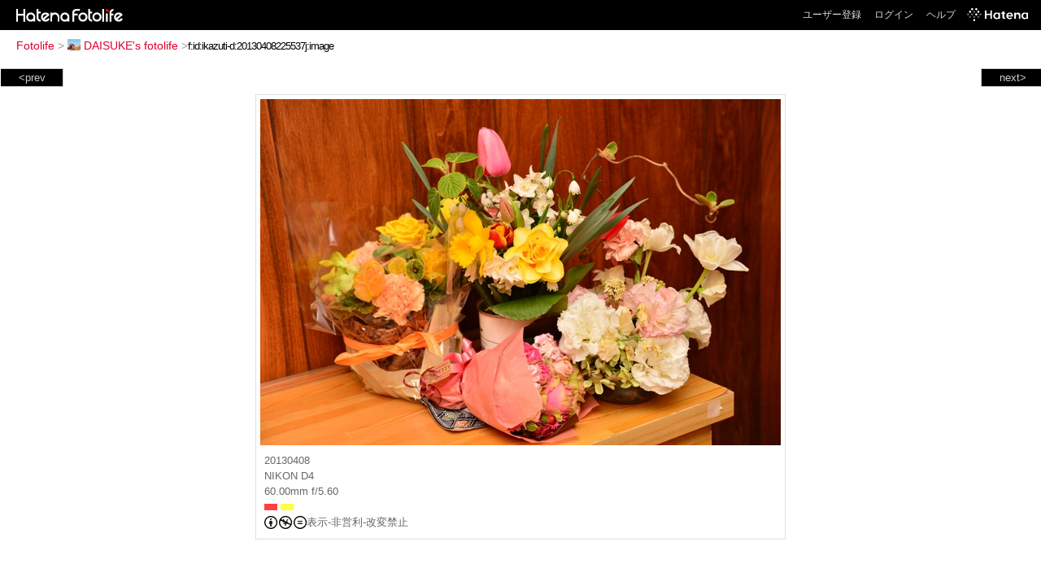

--- FILE ---
content_type: text/html; charset=utf-8
request_url: https://f.hatena.ne.jp/ikazuti-d/20130408225537
body_size: 3386
content:


<!DOCTYPE html>
<html lang="ja">
<head>
<meta charset="UTF-8">


<title>個別「20130408225537」の写真、画像 - DAISUKE's fotolife</title>

<link rel="stylesheet" href="/css/fotolife.css?20251121" type="text/css" media="all" />



<meta name="viewport" content="width=device-width, initial-scale=1.0, user-scalable=1" />


<script type="text/javascript">
<!--
var SMARTPHONE_SUPPORT = true;
if (SMARTPHONE_SUPPORT && /iPod;|iPhone;|Android /.test(navigator.userAgent)) {
  document.write('<link rel="stylesheet" href="/css/smartphone.css?20251121" type="text/css" media="all" />');
}

if (typeof Hatena == 'undefined') Hatena = {};
if (typeof Hatena.Fotolife == 'undefined') Hatena.Fotolife = {};

Hatena.Fotolife.AuthUrl = 'https://f.hatena.ne.jp/ikazuti-d/20130408225537';

// -->
</script>

<script type="text/javascript" src="https://s.hatena.ne.jp/js/HatenaStar.js"></script>
<script type="text/javascript"><!--
  Hatena.Author  = new Hatena.User('ikazuti-d');
--></script>

<script type="text/javascript" src="/js/togglemore.js"></script>
<script type="text/javascript" src="/js/Hatena/Fotolife/FollowEdit.js"></script>

<!-- Google Tag Manager -->
<noscript><iframe src="//www.googletagmanager.com/ns.html?id=GTM-M45RQN"
height="0" width="0" style="display:none;visibility:hidden"></iframe></noscript>
<script>
<!--
(function(w,d,s,l,i){w[l]=w[l]||[];w[l].push({'gtm.start':
new Date().getTime(),event:'gtm.js'});var f=d.getElementsByTagName(s)[0],
j=d.createElement(s),dl=l!='dataLayer'?'&l='+l:'';j.async=true;j.src=
'//www.googletagmanager.com/gtm.js?id='+i+dl;f.parentNode.insertBefore(j,f);
})(window,document,'script','dataLayer','GTM-M45RQN');
// -->
</script>
<!-- End Google Tag Manager -->


<!--
<rdf:RDF
   xmlns:rdf="http://www.w3.org/1999/02/22-rdf-syntax-ns#"
   xmlns:foaf="http://xmlns.com/foaf/0.1/">
<rdf:Description rdf:about="http://f.hatena.ne.jp/ikazuti-d/">
   <foaf:maker rdf:parseType="Resource">
     <foaf:holdsAccount>
       <foaf:OnlineAccount foaf:accountName="ikazuti-d">
         <foaf:accountServiceHomepage rdf:resource="http://www.hatena.ne.jp/" />
       </foaf:OnlineAccount>
     </foaf:holdsAccount>
   </foaf:maker>
</rdf:Description>
</rdf:RDF>
-->

<script type="text/javascript">
<!--

if (typeof Hatena == 'undefined') Hatena = {};
if (typeof Hatena.Fotolife == 'undefined') Hatena.Fotolife = {};

Hatena.Star.SiteConfig = {
    entryNodes: {
        'div.foto': {
            uri: 'window.location',
            title: 'img.foto',
            container: 'div.star-container'
        }
    }
};


if (!(/iPod;|iPhone;|Android /.test(navigator.userAgent))) {
  document.write('<script type="text/javascript" src="/js/foto_pager_thumb.js"></script'+'>');
}
// -->
</script>
<script type="text/javascript" src="/js/swfobject.js"></script>
<script type="text/javascript" src="/js/foto_url.js?20180410"></script>
<script type="text/javascript" src="/js/auth_url.js"></script>
<style type="text/css">body {
  min-width:805px;
}
</style>


<script src="https://cdn.pool.st-hatena.com/valve/valve.js" async></script>
<script>
  valve = window.valve || [];
  valve.push(function(v) {
    v.config({
      service: 'fotolife',
      bypass: false,
      content: {
        result: 'ng'
      }
    });
    
      v.defineDFPSlot({
        unit: '/4374287/fotolife_over_photo',
        slotId: 'upper-foto-ad',
        sizes: [[728,90]]
      });
      v.defineDFPSlot({
          unit: '/4374287/f_sp_e_1_3025_0_no',
          slotId: 'pc-under-foto-ad-left',
          sizes: [[300,250]],
      });
      v.defineDFPSlot({
          unit: '/4374287/f_sp_e_1_3025_0_no',
          slotId: 'pc-under-foto-ad-right',
          sizes: [[300,250]],
      });
    
    v.sealDFPSlots();
  });
</script>
<script id="valve-dmp" data-service="fotolife" src="https://cdn.pool.st-hatena.com/valve/dmp.js" async></script>


</head>
<body id="hatena-fotolife-foto">
<script type="text/javascript" src="https://cdn.www.st-hatena.com/js/header.ja.js" charset="utf-8"></script>
<link type="text/css" rel="stylesheet" href="https://cdn.www.st-hatena.com/css/hatena/header.css">
<div id="header" class="guest"><div id="header-body"><a href="/" class="service-logo-container"><img src="/images/logo-hatena.gif" alt="Hatena" /><img src="/images/logo-fotolife.gif" alt="Fotolife" /></a><ul class="service-menu"><li><a href="https://www.hatena.ne.jp/register?location=https%3A%2F%2Ff.hatena.ne.jp%2F">ユーザー登録</a></li><li><a href="https://www.hatena.ne.jp/login?location=https%3A%2F%2Ff.hatena.ne.jp%2F">ログイン</a></li><li><a href="/help">ヘルプ</a></li><li class="global-logo"><a href="http://www.hatena.ne.jp/"><img src="/images/global-logo-wh.png" alt="Hatena" width="75" height="16"></a></li></ul></div></div>

<div id="container">
<div id="navigation">
<div id="breadcrumbs">
  <a href="/">Fotolife</a>  <span>&gt;</span>    <a href="/ikazuti-d/"><img src="https://www.st-hatena.com/users/ik/ikazuti-d/profile_s.gif" class="profile-image" alt="ikazuti-d" title="ikazuti-d" width="16" height="16">DAISUKE's fotolife</a>    <span>&gt;</span><input type="text" size="45" value="f:id:ikazuti-d:20130408225537j:image" onclick="this.select()" /></div>

<div class="appendix">
</div>

</div>

  <div class="foto">


    <div id="pager-next" class="pager-next">
      <a href="/ikazuti-d/20130406210832">next&gt;</a>
      <div class="pager-thumbs" style="display:none;">

        <a href="/ikazuti-d/20130406210832"><img src="https://cdn-ak.f.st-hatena.com/images/fotolife/i/ikazuti-d/20130406/20130406210832_m.jpg" alt="20130406210832" title="20130406210832" /></a>

        <a href="/ikazuti-d/20130403083659"><img src="https://cdn-ak.f.st-hatena.com/images/fotolife/i/ikazuti-d/20130403/20130403083659_m.jpg" alt="20130403083659" title="20130403083659" /></a>

        <a href="/ikazuti-d/20130403062801"><img src="https://cdn-ak.f.st-hatena.com/images/fotolife/i/ikazuti-d/20130403/20130403062801_m.jpg" alt="20130403062801" title="20130403062801" /></a>

        <a href="/ikazuti-d/20130401180400"><img src="https://cdn-ak.f.st-hatena.com/images/fotolife/i/ikazuti-d/20130401/20130401180400_m.jpg" alt="20130401180400" title="20130401180400" /></a>

        <a href="/ikazuti-d/20130401121337"><img src="https://cdn-ak.f.st-hatena.com/images/fotolife/i/ikazuti-d/20130401/20130401121337_m.jpg" alt="20130401121337" title="20130401121337" /></a>

        <div class="pager-thumbs-more">
          <a href="#"><img src="/images/pager-more.gif" class="pager-thumbs-more" alt="サムネールをもっと見る" /></a>
        </div>
      </div>
    </div>



    <div id="pager-prev" class="pager-prev">
      <a href="/ikazuti-d/20130414104644">&lt;prev</a>
      <div class="pager-thumbs" style="display:none;">

        <a href="/ikazuti-d/20130414104644"><img src="https://cdn-ak.f.st-hatena.com/images/fotolife/i/ikazuti-d/20130414/20130414104644_m.jpg" alt="20130414104644" title="20130414104644" /></a>

        <a href="/ikazuti-d/20130414104834"><img src="https://cdn-ak.f.st-hatena.com/images/fotolife/i/ikazuti-d/20130414/20130414104834_m.jpg" alt="20130414104834" title="20130414104834" /></a>

        <a href="/ikazuti-d/20130414104948"><img src="https://cdn-ak.f.st-hatena.com/images/fotolife/i/ikazuti-d/20130414/20130414104948_m.jpg" alt="20130414104948" title="20130414104948" /></a>

        <a href="/ikazuti-d/20130414105214"><img src="https://cdn-ak.f.st-hatena.com/images/fotolife/i/ikazuti-d/20130414/20130414105214_m.jpg" alt="20130414105214" title="20130414105214" /></a>

        <a href="/ikazuti-d/20130414112911"><img src="https://cdn-ak.f.st-hatena.com/images/fotolife/i/ikazuti-d/20130414/20130414112911_m.jpg" alt="20130414112911" title="20130414112911" /></a>

        <div class="pager-thumbs-more">
          <a href="#"><img src="/images/pager-more.gif" class="pager-thumbs-more" alt="サムネールをもっと見る" /></a>
        </div>
      </div>
    </div>




    
      
      <div class="section permalink-ad-top">
                <ins class="adsbygoogle" id="upper-foto-ad" data-ad-format="auto" style="display:block; margin: 0 auto; max-width: 728px;"></ins>
      </div>
    

    <div id="foto-body" name="foto-body" class="foto-body" style="width:640px;">


<img src="https://cdn-ak.f.st-hatena.com/images/fotolife/i/ikazuti-d/20130408/20130408225537.jpg" alt="20130408225537" title="20130408225537" width="640" height="426" class="foto" style="" />


<div id="foto-for-html-tag" style="display:none;">
    <img id="foto-for-html-tag-20130408225537" src="https://cdn-ak.f.st-hatena.com/images/fotolife/i/ikazuti-d/20130408/20130408225537.jpg" style="display:none;" class="jpg" alt="20130408225537" title="20130408225537" />
</div>

      <div class="fotoinfo">
        <div class="fototitle"></div>
        <div class="fotoinfo-detail">20130408</div>
  
        <div class="fotoinfo-detail">NIKON D4</div>
  
        <div class="fotoinfo-detail">60.00mm f/5.60
        </div>
  <div class="fotoinfo-detail"><img src="/images/color_r.gif" width="16" height="8" alt="color_r" /> <img src="/images/color_y.gif" width="16" height="8" alt="color_y" /></div>
<div class="fotoinfo-detail license"><img src="/images/icon-cc-by-nc-nd.gif" alt="" title="" />表示-非営利-改変禁止</div>



        <div class="fotoinfo-detail">
          <div class="star-container"></div>
        </div>

<div class="edit">

</div>




      </div>


    </div>

  

  
  <div class="double-rectangle">
    <div id="pc-under-foto-ad-left"></div>
    <div id="pc-under-foto-ad-right" class="double-rectangle-right"></div>
  </div>
  

  
  </div>

  <div class="trackback">
    <div class="trackbacktitle">Trackback - http://f.hatena.ne.jp/ikazuti-d/20130408225537</div>
    <ul class="trackbacklist">
        <li><a href="http://d.hatena.ne.jp/ikazuti-d/20130408/1365431394" title="蒼天遊々な旅日記 - 花" target="_blank">蒼天遊々な旅日記 - 花</a></li>
    </ul><p class=violation><a href="http://www.hatena.ne.jp/faq/report/fotolife?target_url=http%3A%2F%2Ff.hatena.ne.jp%2Fikazuti-d%2F20130408225537&amp;location=http%3A%2F%2Ff.hatena.ne.jp%2Fikazuti-d%2F20130408225537&amp;target_label=f%3Aid%3Aikazuti-d%3A20130408225537j%3Aimage">規約違反を通報する</a>

    <p class="footer-anchor">
      <a href="http://f.hatena.ne.jp/" target="_blank">はてなフォトライフ</a>
      &nbsp;&#047;&nbsp;
      <a href="http://f.hatena.ne.jp/guide" target="_blank">はじめての方へ</a>
      &nbsp;&#047;&nbsp;
      <a href="http://hatenablog.com/" target="_blank">はてなブログ</a>
    </p>

  </div>

</div>





</body>
</html>
